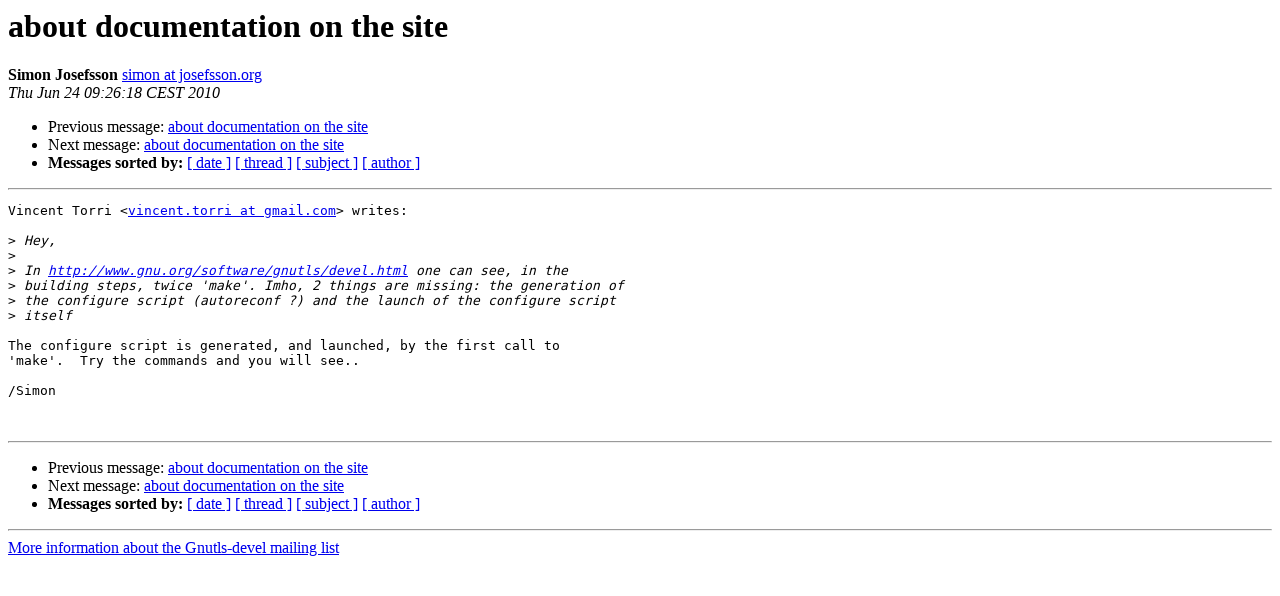

--- FILE ---
content_type: text/html
request_url: https://lists.gnutls.org/pipermail/gnutls-devel/2010-June/003883.html
body_size: 2762
content:
<!DOCTYPE HTML PUBLIC "-//W3C//DTD HTML 3.2//EN">
<HTML>
 <HEAD>
   <TITLE> about documentation on the site
   </TITLE>
   <LINK REL="Index" HREF="index.html" >
   <LINK REL="made" HREF="mailto:gnutls-devel%40lists.gnutls.org?Subject=Re%3A%20about%20documentation%20on%20the%20site&In-Reply-To=%3C87aaqkdh7p.fsf%40mocca.josefsson.org%3E">
   <META NAME="robots" CONTENT="index,nofollow">
   <META http-equiv="Content-Type" content="text/html; charset=us-ascii">
   <LINK REL="Previous"  HREF="003879.html">
   <LINK REL="Next"  HREF="003885.html">
 </HEAD>
 <BODY BGCOLOR="#ffffff">
   <H1>about documentation on the site</H1>
    <B>Simon Josefsson</B> 
    <A HREF="mailto:gnutls-devel%40lists.gnutls.org?Subject=Re%3A%20about%20documentation%20on%20the%20site&In-Reply-To=%3C87aaqkdh7p.fsf%40mocca.josefsson.org%3E"
       TITLE="about documentation on the site">simon at josefsson.org
       </A><BR>
    <I>Thu Jun 24 09:26:18 CEST 2010</I>
    <P><UL>
        <LI>Previous message: <A HREF="003879.html">about documentation on the site
</A></li>
        <LI>Next message: <A HREF="003885.html">about documentation on the site
</A></li>
         <LI> <B>Messages sorted by:</B> 
              <a href="date.html#3883">[ date ]</a>
              <a href="thread.html#3883">[ thread ]</a>
              <a href="subject.html#3883">[ subject ]</a>
              <a href="author.html#3883">[ author ]</a>
         </LI>
       </UL>
    <HR>  
<!--beginarticle-->
<PRE>Vincent Torri &lt;<A HREF="http://lists.gnupg.org/mailman/listinfo/gnutls-devel">vincent.torri at gmail.com</A>&gt; writes:

&gt;<i> Hey,
</I>&gt;<i>
</I>&gt;<i> In <A HREF="http://www.gnu.org/software/gnutls/devel.html">http://www.gnu.org/software/gnutls/devel.html</A> one can see, in the
</I>&gt;<i> building steps, twice 'make'. Imho, 2 things are missing: the generation of
</I>&gt;<i> the configure script (autoreconf ?) and the launch of the configure script
</I>&gt;<i> itself
</I>
The configure script is generated, and launched, by the first call to
'make'.  Try the commands and you will see..

/Simon


</PRE>

<!--endarticle-->
    <HR>
    <P><UL>
        <!--threads-->
	<LI>Previous message: <A HREF="003879.html">about documentation on the site
</A></li>
	<LI>Next message: <A HREF="003885.html">about documentation on the site
</A></li>
         <LI> <B>Messages sorted by:</B> 
              <a href="date.html#3883">[ date ]</a>
              <a href="thread.html#3883">[ thread ]</a>
              <a href="subject.html#3883">[ subject ]</a>
              <a href="author.html#3883">[ author ]</a>
         </LI>
       </UL>

<hr>
<a href="http://lists.gnupg.org/mailman/listinfo/gnutls-devel">More information about the Gnutls-devel
mailing list</a><br>
</body></html>
